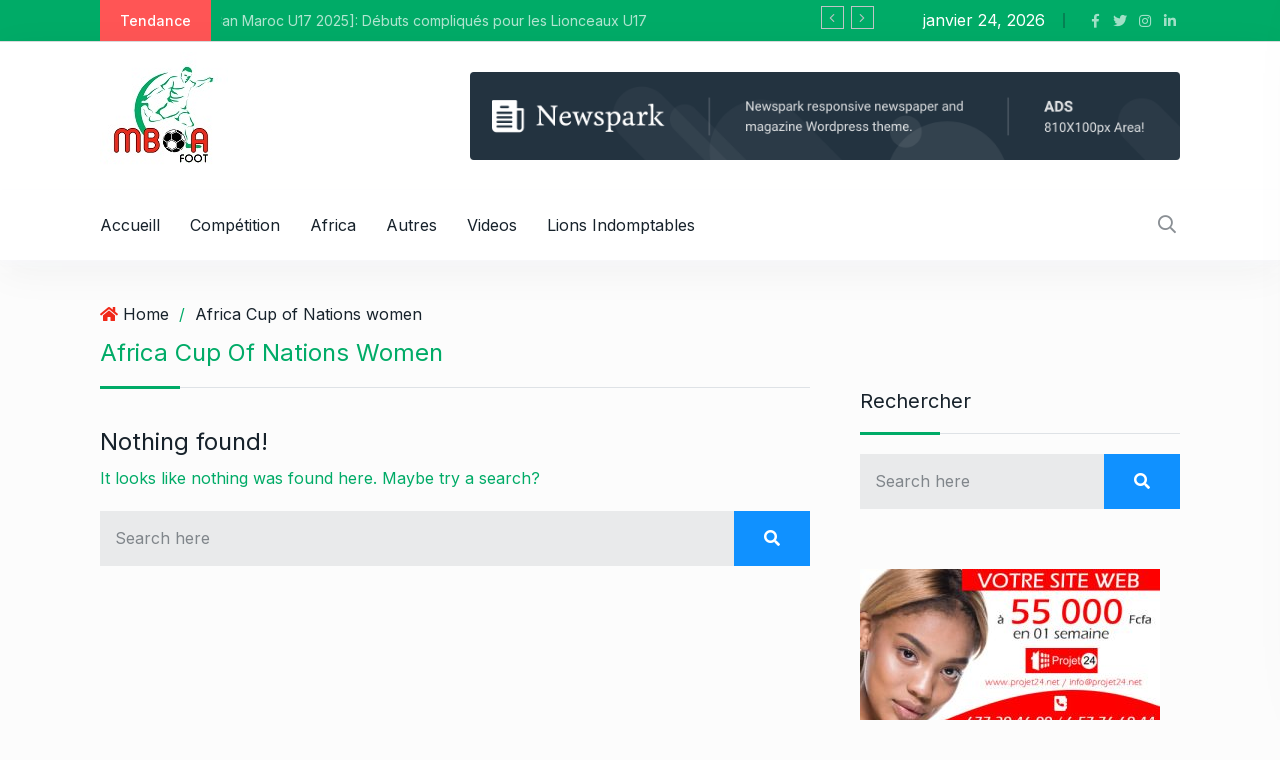

--- FILE ---
content_type: text/html; charset=UTF-8
request_url: https://mboafoot.com/category/africa-cup-women/africa-cup-of-nations-women/
body_size: 13098
content:
<!doctype html>
<html lang="fr-FR">
<head>

	<meta charset="UTF-8">
	<meta name="viewport" content="width=device-width, initial-scale=1">
	<link rel="profile" href="https://gmpg.org/xfn/11">

	<title>Africa Cup of Nations women &#8211; MBOA FOOT</title>
<meta name='robots' content='max-image-preview:large' />
<link rel='dns-prefetch' href='//fonts.googleapis.com' />
<link rel="alternate" type="application/rss+xml" title="MBOA FOOT &raquo; Flux" href="https://mboafoot.com/feed/" />
<link rel="alternate" type="application/rss+xml" title="MBOA FOOT &raquo; Flux des commentaires" href="https://mboafoot.com/comments/feed/" />
<link rel="alternate" type="application/rss+xml" title="MBOA FOOT &raquo; Flux de la catégorie Africa Cup of Nations women" href="https://mboafoot.com/category/africa-cup-women/africa-cup-of-nations-women/feed/" />
<script type="text/javascript">
window._wpemojiSettings = {"baseUrl":"https:\/\/s.w.org\/images\/core\/emoji\/14.0.0\/72x72\/","ext":".png","svgUrl":"https:\/\/s.w.org\/images\/core\/emoji\/14.0.0\/svg\/","svgExt":".svg","source":{"concatemoji":"https:\/\/mboafoot.com\/wp-includes\/js\/wp-emoji-release.min.js?ver=6.3.7"}};
/*! This file is auto-generated */
!function(i,n){var o,s,e;function c(e){try{var t={supportTests:e,timestamp:(new Date).valueOf()};sessionStorage.setItem(o,JSON.stringify(t))}catch(e){}}function p(e,t,n){e.clearRect(0,0,e.canvas.width,e.canvas.height),e.fillText(t,0,0);var t=new Uint32Array(e.getImageData(0,0,e.canvas.width,e.canvas.height).data),r=(e.clearRect(0,0,e.canvas.width,e.canvas.height),e.fillText(n,0,0),new Uint32Array(e.getImageData(0,0,e.canvas.width,e.canvas.height).data));return t.every(function(e,t){return e===r[t]})}function u(e,t,n){switch(t){case"flag":return n(e,"\ud83c\udff3\ufe0f\u200d\u26a7\ufe0f","\ud83c\udff3\ufe0f\u200b\u26a7\ufe0f")?!1:!n(e,"\ud83c\uddfa\ud83c\uddf3","\ud83c\uddfa\u200b\ud83c\uddf3")&&!n(e,"\ud83c\udff4\udb40\udc67\udb40\udc62\udb40\udc65\udb40\udc6e\udb40\udc67\udb40\udc7f","\ud83c\udff4\u200b\udb40\udc67\u200b\udb40\udc62\u200b\udb40\udc65\u200b\udb40\udc6e\u200b\udb40\udc67\u200b\udb40\udc7f");case"emoji":return!n(e,"\ud83e\udef1\ud83c\udffb\u200d\ud83e\udef2\ud83c\udfff","\ud83e\udef1\ud83c\udffb\u200b\ud83e\udef2\ud83c\udfff")}return!1}function f(e,t,n){var r="undefined"!=typeof WorkerGlobalScope&&self instanceof WorkerGlobalScope?new OffscreenCanvas(300,150):i.createElement("canvas"),a=r.getContext("2d",{willReadFrequently:!0}),o=(a.textBaseline="top",a.font="600 32px Arial",{});return e.forEach(function(e){o[e]=t(a,e,n)}),o}function t(e){var t=i.createElement("script");t.src=e,t.defer=!0,i.head.appendChild(t)}"undefined"!=typeof Promise&&(o="wpEmojiSettingsSupports",s=["flag","emoji"],n.supports={everything:!0,everythingExceptFlag:!0},e=new Promise(function(e){i.addEventListener("DOMContentLoaded",e,{once:!0})}),new Promise(function(t){var n=function(){try{var e=JSON.parse(sessionStorage.getItem(o));if("object"==typeof e&&"number"==typeof e.timestamp&&(new Date).valueOf()<e.timestamp+604800&&"object"==typeof e.supportTests)return e.supportTests}catch(e){}return null}();if(!n){if("undefined"!=typeof Worker&&"undefined"!=typeof OffscreenCanvas&&"undefined"!=typeof URL&&URL.createObjectURL&&"undefined"!=typeof Blob)try{var e="postMessage("+f.toString()+"("+[JSON.stringify(s),u.toString(),p.toString()].join(",")+"));",r=new Blob([e],{type:"text/javascript"}),a=new Worker(URL.createObjectURL(r),{name:"wpTestEmojiSupports"});return void(a.onmessage=function(e){c(n=e.data),a.terminate(),t(n)})}catch(e){}c(n=f(s,u,p))}t(n)}).then(function(e){for(var t in e)n.supports[t]=e[t],n.supports.everything=n.supports.everything&&n.supports[t],"flag"!==t&&(n.supports.everythingExceptFlag=n.supports.everythingExceptFlag&&n.supports[t]);n.supports.everythingExceptFlag=n.supports.everythingExceptFlag&&!n.supports.flag,n.DOMReady=!1,n.readyCallback=function(){n.DOMReady=!0}}).then(function(){return e}).then(function(){var e;n.supports.everything||(n.readyCallback(),(e=n.source||{}).concatemoji?t(e.concatemoji):e.wpemoji&&e.twemoji&&(t(e.twemoji),t(e.wpemoji)))}))}((window,document),window._wpemojiSettings);
</script>
<style type="text/css">
img.wp-smiley,
img.emoji {
	display: inline !important;
	border: none !important;
	box-shadow: none !important;
	height: 1em !important;
	width: 1em !important;
	margin: 0 0.07em !important;
	vertical-align: -0.1em !important;
	background: none !important;
	padding: 0 !important;
}
</style>
	<link rel='stylesheet' id='wp-block-library-css' href='https://mboafoot.com/wp-includes/css/dist/block-library/style.min.css?ver=6.3.7' type='text/css' media='all' />
<link rel='stylesheet' id='qs-dark-mode-swicther-button-style-css' href='https://mboafoot.com/wp-content/plugins/qs-dark-mode/block/build/blocks/block-1/style-index.css?ver=1.0' type='text/css' media='all' />
<style id='classic-theme-styles-inline-css' type='text/css'>
/*! This file is auto-generated */
.wp-block-button__link{color:#fff;background-color:#32373c;border-radius:9999px;box-shadow:none;text-decoration:none;padding:calc(.667em + 2px) calc(1.333em + 2px);font-size:1.125em}.wp-block-file__button{background:#32373c;color:#fff;text-decoration:none}
</style>
<style id='global-styles-inline-css' type='text/css'>
body{--wp--preset--color--black: #000000;--wp--preset--color--cyan-bluish-gray: #abb8c3;--wp--preset--color--white: #ffffff;--wp--preset--color--pale-pink: #f78da7;--wp--preset--color--vivid-red: #cf2e2e;--wp--preset--color--luminous-vivid-orange: #ff6900;--wp--preset--color--luminous-vivid-amber: #fcb900;--wp--preset--color--light-green-cyan: #7bdcb5;--wp--preset--color--vivid-green-cyan: #00d084;--wp--preset--color--pale-cyan-blue: #8ed1fc;--wp--preset--color--vivid-cyan-blue: #0693e3;--wp--preset--color--vivid-purple: #9b51e0;--wp--preset--gradient--vivid-cyan-blue-to-vivid-purple: linear-gradient(135deg,rgba(6,147,227,1) 0%,rgb(155,81,224) 100%);--wp--preset--gradient--light-green-cyan-to-vivid-green-cyan: linear-gradient(135deg,rgb(122,220,180) 0%,rgb(0,208,130) 100%);--wp--preset--gradient--luminous-vivid-amber-to-luminous-vivid-orange: linear-gradient(135deg,rgba(252,185,0,1) 0%,rgba(255,105,0,1) 100%);--wp--preset--gradient--luminous-vivid-orange-to-vivid-red: linear-gradient(135deg,rgba(255,105,0,1) 0%,rgb(207,46,46) 100%);--wp--preset--gradient--very-light-gray-to-cyan-bluish-gray: linear-gradient(135deg,rgb(238,238,238) 0%,rgb(169,184,195) 100%);--wp--preset--gradient--cool-to-warm-spectrum: linear-gradient(135deg,rgb(74,234,220) 0%,rgb(151,120,209) 20%,rgb(207,42,186) 40%,rgb(238,44,130) 60%,rgb(251,105,98) 80%,rgb(254,248,76) 100%);--wp--preset--gradient--blush-light-purple: linear-gradient(135deg,rgb(255,206,236) 0%,rgb(152,150,240) 100%);--wp--preset--gradient--blush-bordeaux: linear-gradient(135deg,rgb(254,205,165) 0%,rgb(254,45,45) 50%,rgb(107,0,62) 100%);--wp--preset--gradient--luminous-dusk: linear-gradient(135deg,rgb(255,203,112) 0%,rgb(199,81,192) 50%,rgb(65,88,208) 100%);--wp--preset--gradient--pale-ocean: linear-gradient(135deg,rgb(255,245,203) 0%,rgb(182,227,212) 50%,rgb(51,167,181) 100%);--wp--preset--gradient--electric-grass: linear-gradient(135deg,rgb(202,248,128) 0%,rgb(113,206,126) 100%);--wp--preset--gradient--midnight: linear-gradient(135deg,rgb(2,3,129) 0%,rgb(40,116,252) 100%);--wp--preset--font-size--small: 13px;--wp--preset--font-size--medium: 20px;--wp--preset--font-size--large: 36px;--wp--preset--font-size--x-large: 42px;--wp--preset--spacing--20: 0.44rem;--wp--preset--spacing--30: 0.67rem;--wp--preset--spacing--40: 1rem;--wp--preset--spacing--50: 1.5rem;--wp--preset--spacing--60: 2.25rem;--wp--preset--spacing--70: 3.38rem;--wp--preset--spacing--80: 5.06rem;--wp--preset--shadow--natural: 6px 6px 9px rgba(0, 0, 0, 0.2);--wp--preset--shadow--deep: 12px 12px 50px rgba(0, 0, 0, 0.4);--wp--preset--shadow--sharp: 6px 6px 0px rgba(0, 0, 0, 0.2);--wp--preset--shadow--outlined: 6px 6px 0px -3px rgba(255, 255, 255, 1), 6px 6px rgba(0, 0, 0, 1);--wp--preset--shadow--crisp: 6px 6px 0px rgba(0, 0, 0, 1);}:where(.is-layout-flex){gap: 0.5em;}:where(.is-layout-grid){gap: 0.5em;}body .is-layout-flow > .alignleft{float: left;margin-inline-start: 0;margin-inline-end: 2em;}body .is-layout-flow > .alignright{float: right;margin-inline-start: 2em;margin-inline-end: 0;}body .is-layout-flow > .aligncenter{margin-left: auto !important;margin-right: auto !important;}body .is-layout-constrained > .alignleft{float: left;margin-inline-start: 0;margin-inline-end: 2em;}body .is-layout-constrained > .alignright{float: right;margin-inline-start: 2em;margin-inline-end: 0;}body .is-layout-constrained > .aligncenter{margin-left: auto !important;margin-right: auto !important;}body .is-layout-constrained > :where(:not(.alignleft):not(.alignright):not(.alignfull)){max-width: var(--wp--style--global--content-size);margin-left: auto !important;margin-right: auto !important;}body .is-layout-constrained > .alignwide{max-width: var(--wp--style--global--wide-size);}body .is-layout-flex{display: flex;}body .is-layout-flex{flex-wrap: wrap;align-items: center;}body .is-layout-flex > *{margin: 0;}body .is-layout-grid{display: grid;}body .is-layout-grid > *{margin: 0;}:where(.wp-block-columns.is-layout-flex){gap: 2em;}:where(.wp-block-columns.is-layout-grid){gap: 2em;}:where(.wp-block-post-template.is-layout-flex){gap: 1.25em;}:where(.wp-block-post-template.is-layout-grid){gap: 1.25em;}.has-black-color{color: var(--wp--preset--color--black) !important;}.has-cyan-bluish-gray-color{color: var(--wp--preset--color--cyan-bluish-gray) !important;}.has-white-color{color: var(--wp--preset--color--white) !important;}.has-pale-pink-color{color: var(--wp--preset--color--pale-pink) !important;}.has-vivid-red-color{color: var(--wp--preset--color--vivid-red) !important;}.has-luminous-vivid-orange-color{color: var(--wp--preset--color--luminous-vivid-orange) !important;}.has-luminous-vivid-amber-color{color: var(--wp--preset--color--luminous-vivid-amber) !important;}.has-light-green-cyan-color{color: var(--wp--preset--color--light-green-cyan) !important;}.has-vivid-green-cyan-color{color: var(--wp--preset--color--vivid-green-cyan) !important;}.has-pale-cyan-blue-color{color: var(--wp--preset--color--pale-cyan-blue) !important;}.has-vivid-cyan-blue-color{color: var(--wp--preset--color--vivid-cyan-blue) !important;}.has-vivid-purple-color{color: var(--wp--preset--color--vivid-purple) !important;}.has-black-background-color{background-color: var(--wp--preset--color--black) !important;}.has-cyan-bluish-gray-background-color{background-color: var(--wp--preset--color--cyan-bluish-gray) !important;}.has-white-background-color{background-color: var(--wp--preset--color--white) !important;}.has-pale-pink-background-color{background-color: var(--wp--preset--color--pale-pink) !important;}.has-vivid-red-background-color{background-color: var(--wp--preset--color--vivid-red) !important;}.has-luminous-vivid-orange-background-color{background-color: var(--wp--preset--color--luminous-vivid-orange) !important;}.has-luminous-vivid-amber-background-color{background-color: var(--wp--preset--color--luminous-vivid-amber) !important;}.has-light-green-cyan-background-color{background-color: var(--wp--preset--color--light-green-cyan) !important;}.has-vivid-green-cyan-background-color{background-color: var(--wp--preset--color--vivid-green-cyan) !important;}.has-pale-cyan-blue-background-color{background-color: var(--wp--preset--color--pale-cyan-blue) !important;}.has-vivid-cyan-blue-background-color{background-color: var(--wp--preset--color--vivid-cyan-blue) !important;}.has-vivid-purple-background-color{background-color: var(--wp--preset--color--vivid-purple) !important;}.has-black-border-color{border-color: var(--wp--preset--color--black) !important;}.has-cyan-bluish-gray-border-color{border-color: var(--wp--preset--color--cyan-bluish-gray) !important;}.has-white-border-color{border-color: var(--wp--preset--color--white) !important;}.has-pale-pink-border-color{border-color: var(--wp--preset--color--pale-pink) !important;}.has-vivid-red-border-color{border-color: var(--wp--preset--color--vivid-red) !important;}.has-luminous-vivid-orange-border-color{border-color: var(--wp--preset--color--luminous-vivid-orange) !important;}.has-luminous-vivid-amber-border-color{border-color: var(--wp--preset--color--luminous-vivid-amber) !important;}.has-light-green-cyan-border-color{border-color: var(--wp--preset--color--light-green-cyan) !important;}.has-vivid-green-cyan-border-color{border-color: var(--wp--preset--color--vivid-green-cyan) !important;}.has-pale-cyan-blue-border-color{border-color: var(--wp--preset--color--pale-cyan-blue) !important;}.has-vivid-cyan-blue-border-color{border-color: var(--wp--preset--color--vivid-cyan-blue) !important;}.has-vivid-purple-border-color{border-color: var(--wp--preset--color--vivid-purple) !important;}.has-vivid-cyan-blue-to-vivid-purple-gradient-background{background: var(--wp--preset--gradient--vivid-cyan-blue-to-vivid-purple) !important;}.has-light-green-cyan-to-vivid-green-cyan-gradient-background{background: var(--wp--preset--gradient--light-green-cyan-to-vivid-green-cyan) !important;}.has-luminous-vivid-amber-to-luminous-vivid-orange-gradient-background{background: var(--wp--preset--gradient--luminous-vivid-amber-to-luminous-vivid-orange) !important;}.has-luminous-vivid-orange-to-vivid-red-gradient-background{background: var(--wp--preset--gradient--luminous-vivid-orange-to-vivid-red) !important;}.has-very-light-gray-to-cyan-bluish-gray-gradient-background{background: var(--wp--preset--gradient--very-light-gray-to-cyan-bluish-gray) !important;}.has-cool-to-warm-spectrum-gradient-background{background: var(--wp--preset--gradient--cool-to-warm-spectrum) !important;}.has-blush-light-purple-gradient-background{background: var(--wp--preset--gradient--blush-light-purple) !important;}.has-blush-bordeaux-gradient-background{background: var(--wp--preset--gradient--blush-bordeaux) !important;}.has-luminous-dusk-gradient-background{background: var(--wp--preset--gradient--luminous-dusk) !important;}.has-pale-ocean-gradient-background{background: var(--wp--preset--gradient--pale-ocean) !important;}.has-electric-grass-gradient-background{background: var(--wp--preset--gradient--electric-grass) !important;}.has-midnight-gradient-background{background: var(--wp--preset--gradient--midnight) !important;}.has-small-font-size{font-size: var(--wp--preset--font-size--small) !important;}.has-medium-font-size{font-size: var(--wp--preset--font-size--medium) !important;}.has-large-font-size{font-size: var(--wp--preset--font-size--large) !important;}.has-x-large-font-size{font-size: var(--wp--preset--font-size--x-large) !important;}
.wp-block-navigation a:where(:not(.wp-element-button)){color: inherit;}
:where(.wp-block-post-template.is-layout-flex){gap: 1.25em;}:where(.wp-block-post-template.is-layout-grid){gap: 1.25em;}
:where(.wp-block-columns.is-layout-flex){gap: 2em;}:where(.wp-block-columns.is-layout-grid){gap: 2em;}
.wp-block-pullquote{font-size: 1.5em;line-height: 1.6;}
</style>
<link rel='stylesheet' id='fvp-frontend-css' href='https://mboafoot.com/wp-content/plugins/featured-video-plus/styles/frontend.css?ver=2.3.3' type='text/css' media='all' />
<link rel='stylesheet' id='parent-style-css' href='https://mboafoot.com/wp-content/themes/newsprk/style.css?ver=6.3.7' type='text/css' media='all' />
<link rel='stylesheet' id='newsprk-fonts-css' href='https://fonts.googleapis.com/css?family=Inter%3A300%2C400%2C500%2C600%2C700%2C800&#038;ver=4.2' type='text/css' media='all' />
<link rel='stylesheet' id='bootstrap-css' href='https://mboafoot.com/wp-content/themes/newsprk/assets/css/plugins/bootstrap.min.css?ver=4.2' type='text/css' media='all' />
<link rel='stylesheet' id='animate-css' href='https://mboafoot.com/wp-content/themes/newsprk/assets/css/plugins/animate.min.css?ver=4.2' type='text/css' media='all' />
<link rel='stylesheet' id='fontawesome-css' href='https://mboafoot.com/wp-content/themes/newsprk/assets/css/plugins/fontawesome.css?ver=4.2' type='text/css' media='all' />
<link rel='stylesheet' id='owl-carousel-css' href='https://mboafoot.com/wp-content/themes/newsprk/assets/css/plugins/owl.carousel.css?ver=4.2' type='text/css' media='all' />
<link rel='stylesheet' id='modal-video-css' href='https://mboafoot.com/wp-content/themes/newsprk/assets/css/plugins/modal-video.min.css?ver=4.2' type='text/css' media='all' />
<link rel='stylesheet' id='nice-select-css' href='https://mboafoot.com/wp-content/themes/newsprk/assets/css/plugins/nice-select.css?ver=4.2' type='text/css' media='all' />
<link rel='stylesheet' id='stellarnav-css' href='https://mboafoot.com/wp-content/themes/newsprk/assets/css/plugins/stellarnav.css?ver=4.2' type='text/css' media='all' />
<link rel='stylesheet' id='slick-css' href='https://mboafoot.com/wp-content/themes/newsprk/assets/css/plugins/slick.css?ver=4.2' type='text/css' media='all' />
<link rel='stylesheet' id='newsprk-blog-css' href='https://mboafoot.com/wp-content/themes/newsprk/assets/css/blog.min.css?ver=4.2' type='text/css' media='all' />
<link rel='stylesheet' id='newsprk-master-css' href='https://mboafoot.com/wp-content/themes/newsprk/assets/css/master.min.css?ver=4.2' type='text/css' media='all' />
<link rel='stylesheet' id='newsprk-elementor-widget-css' href='https://mboafoot.com/wp-content/themes/newsprk/assets/css/elementor-widget.min.css?ver=4.2' type='text/css' media='all' />
<style id='newsprk-elementor-widget-inline-css' type='text/css'>

	  	   body{
				  background:#FCFCFC;
			   } 
			
				body{
					font-style:normal;font-size:16px;font-weight:400;
				} 
			
			h1,h2{
				font-style:normal;font-weight:400;
				} 
		   
				h3{ 
					font-style:normal;font-weight:400; 
				}
			
				h4,h5{ 
					font-style:normal;font-weight:400; 
				}
			 
                body,
				body .post__grid__layout__style__5 .read__more,
				body a.readmore, 
				body button.readmore,
				body input.readmore,
				.heading .widget-title{
                    color:#00ab67;
                    }
                 
			body .widget-title:after{
                    background:#00ab67;
                    }
             
			body a.readmore, 
			body button.readmore,
			body input.readmore{
                    border-color:#00ab67;
                    }
             
			    .single_post_text h4,
                .blog .single_post_text h4 a,
				.single_post_heading h1,
				.related__post__area .single_post_text h4 a
				{
                        color:#00ab67;
                        }
                 
			.breadcrumb .fa-home,
			.page_comments li i
			{
				color:#f02818 !important;
			}
			 
			body .topbar,
			.header-area.header-5-area .header-topbar,
			.header-area.header-5-area.header-white .header-topbar {
				background:#00ab67 !important;
				}
			 
			.theme-4 .trancarousel_area .nav_style1 .owl-nav div {
				background:#00ab67 !important;
				}
			
			.header-area.header-5-area .header-topbar .topbar-rightbar-item .nice-select-item .nice-select>span,
			.header-topbar a,
			.header-topbar .topbar-social p,
			.theme-3 h3.temp_count,
			.theme-3 .temp_wap .weather-area,
			.theme-4 h3.temp_count,
			.theme-4 .weather-area,
			.theme-4 .v3datentemp .date4 h5,
			.topbar .lang-3 a, 
			.topbar .owl-controls i,
			.topbar .top_date_social>div:first-child,
			.topbar .trancarousel_area .trancarousel_item a,
			.topbar .top_date_social > div i,
			.topbar .trancarousel_area .trand {
				color:#ffffff !important;
				}
			
			.footer {
				background: #17222B;
			}
		
</style>
<link rel='stylesheet' id='newsprk-back-to-top-css' href='https://mboafoot.com/wp-content/plugins/newsprk-essential/assets/css/back_to_top.css?ver=6.3.7' type='text/css' media='all' />
<style id='newsprk-back-to-top-inline-css' type='text/css'>
.newsprk-er-back-to-top{
                background: #00ab67;
                color: #ffffff;
            }
</style>
<script type='text/javascript' src='https://mboafoot.com/wp-includes/js/jquery/jquery.min.js?ver=3.7.0' id='jquery-core-js'></script>
<script type='text/javascript' src='https://mboafoot.com/wp-includes/js/jquery/jquery-migrate.min.js?ver=3.4.1' id='jquery-migrate-js'></script>
<script type='text/javascript' src='https://mboafoot.com/wp-content/plugins/featured-video-plus/js/jquery.fitvids.min.js?ver=master-2015-08' id='jquery.fitvids-js'></script>
<script type='text/javascript' id='fvp-frontend-js-extra'>
/* <![CDATA[ */
var fvpdata = {"ajaxurl":"https:\/\/mboafoot.com\/wp-admin\/admin-ajax.php","nonce":"cec6c5e7d2","fitvids":"1","dynamic":"","overlay":"","opacity":"0.75","color":"b","width":"640"};
/* ]]> */
</script>
<script type='text/javascript' src='https://mboafoot.com/wp-content/plugins/featured-video-plus/js/frontend.min.js?ver=2.3.3' id='fvp-frontend-js'></script>
<script type='text/javascript' src='https://mboafoot.com/wp-content/plugins/newsprk-essential/assets/js/back_to_top.js?ver=6.3.7' id='newsprk-back-to-top-js'></script>
<link rel="https://api.w.org/" href="https://mboafoot.com/wp-json/" /><link rel="alternate" type="application/json" href="https://mboafoot.com/wp-json/wp/v2/categories/105" /><link rel="EditURI" type="application/rsd+xml" title="RSD" href="https://mboafoot.com/xmlrpc.php?rsd" />
<meta name="generator" content="WordPress 6.3.7" />
	<style>
		#element-ready-header-builder .element-ready-header-nav {
			display: none;
		}
	</style>
<link rel="icon" href="https://mboafoot.com/wp-content/uploads/2022/12/cropped-logo-e1672220082415-32x32.jpeg" sizes="32x32" />
<link rel="icon" href="https://mboafoot.com/wp-content/uploads/2022/12/cropped-logo-e1672220082415-192x192.jpeg" sizes="192x192" />
<link rel="apple-touch-icon" href="https://mboafoot.com/wp-content/uploads/2022/12/cropped-logo-e1672220082415-180x180.jpeg" />
<meta name="msapplication-TileImage" content="https://mboafoot.com/wp-content/uploads/2022/12/cropped-logo-e1672220082415-270x270.jpeg" />
</head>

<body class="archive category category-africa-cup-of-nations-women category-105 group-blog hfeed sidebar-active">

	<div class="newsprk-er-back-to-top" style="">
                <p> Retour en haut <i class="fal fa-long-arrow-right"></i></p>
            </div>     <a class="skip-link screen-reader-text" href="#site-content">Skip to content</a>
		<!--::::: TOP BAR START :::::::-->

	<!--::::: TOP BAR END :::::::-->
	<!--::::: TOP BAR START :::::::-->
    
	<div class="topbar white_bg" id="top">
		<div class="container">
			<div class="row">
				<div class="col-md-9 col-lg-8 align-self-center">
			    	
    <div class="trancarousel_area">
        <div class="trand"> Tendance </div>
        <div class="trancarousel owl-carousel nav_style1">
                            <div class="trancarousel_item">
                    <a href="https://mboafoot.com/%f0%9f%8f%aecan-maroc-u17-2025-debuts-compliques-pour-les-lionceaux-u17-a-la-can-maroc-2025/"> 🏮[Can Maroc U17 2025]: Débuts compliqués pour les Lionceaux U17 </a>
                </div>
                            <div class="trancarousel_item">
                    <a href="https://mboafoot.com/can-u17-maroc-2025-cameroun-0-0-afrique-du-sud/"> CAN U17 Maroc 2025 : Cameroun 0-0 Afrique du Sud </a>
                </div>
                            <div class="trancarousel_item">
                    <a href="https://mboafoot.com/%f0%9f%8f%aecan-maroc-u17-deuxieme-journee-pleine-de-suspense-%e2%9a%bd/"> 🏮[Can Maroc U17]: Deuxième journée pleine de suspense ! ⚽ </a>
                </div>
                            <div class="trancarousel_item">
                    <a href="https://mboafoot.com/%f0%9f%8f%aelions-indomptables-double-confrontation-eswatini-vs-cameroun-vs-libye-que-faut-il-retenir-%e2%9d%93/"> 🏮[Lions Indomptables]: Double confrontation Eswatini vs Cameroun vs Libye: Que </a>
                </div>
                            <div class="trancarousel_item">
                    <a href="https://mboafoot.com/eliminatoires-mondial-2026-une-6%e1%b5%89-journee-explosive-en-afrique/"> Éliminatoires Mondial 2026 : Une 6ᵉ Journée Explosive en Afrique </a>
                </div>
                            <div class="trancarousel_item">
                    <a href="https://mboafoot.com/%f0%9f%8f%aemboa-zoom-paul-bara-le-guerrier-de-lombre-en-route-vers-le-sommet-de-lelite/"> 🏮[Mboa-Zoom]: Paul Bara : le guerrier de l&rsquo;ombre en route </a>
                </div>
                            <div class="trancarousel_item">
                    <a href="https://mboafoot.com/union-sportive-de-douala-un-geant-au-bord-du-precipice/"> Union Sportive de Douala : Un géant au bord du </a>
                </div>
                            <div class="trancarousel_item">
                    <a href="https://mboafoot.com/gamale-feudjeun-gilis-arold-letoile-montante-des-cages-camerounaises/"> Gamale Feudjeun Gilis Arold : L’Étoile Montante des Cages Camerounaises </a>
                </div>
                            <div class="trancarousel_item">
                    <a href="https://mboafoot.com/mboa-decouverte-brandon-fopa-ngoula-un-maestro-en-devenir/"> Mboa-Decouverte Brandon Fopa Ngoula : Un Maestro en Devenir </a>
                </div>
                            <div class="trancarousel_item">
                    <a href="https://mboafoot.com/zoom-sur-gregoire-mbida/"> ZOOM SUR GRÉGOIRE MBIDA  </a>
                </div>
                    </div>
    </div>
				</div>
				<div class="col-md-3 col-lg-4 align-self-center">
					<div class="top_date_social text-right d-none d-lg-block">
					     
                            <div class="paper_date">
                                <div> janvier 24, 2026 </div>
                            </div>
                        						
  <div class="social1">
    <ul class="inline">
            <li><a href=""><i class="fab fa-facebook-f"></i></a>
      </li>
            <li><a href=""><i class="fab fa-twitter"></i></a>
      </li>
            <li><a href=""><i class="fab fa-instagram"></i></a>
      </li>
            <li><a href=""><i class="fab fa-linkedin-in"></i></a>
      </li>
          </ul>
  </div>					</div>
				</div>
			</div>
		</div>
	</div>
		<div class="border_black"></div>
		<!--::::: TOP BAR END :::::::-->	<!--::::: SEARCH FORM START:::::::-->
	<div class="searching">
		<div class="container">
			<div class="row">
				<div class="col-12 col-md-8 text-center m-auto">
					<div class="v1search_form">
			     		
			<form  method="get" action="https://mboafoot.com/" class="search-form">
			
		        	<input name="s" type="search" placeholder="Search here">
					<button type="submit" class="cbtn1"><div class="fa fa-search"></div></button>
			</form>					</div>
				</div>
			</div>
		</div>
		<div class="close_btn">	<i class="fal fa-times"></i>
		</div>
	</div>
	<!--:::::SEARCH FORM END :::::::-->
	
<div class="theme-1 white_bg">
  <!--::::: LOGO AREA AND BANNER START  :::::::-->
  <div class="logo_area">
		<div class="container">
			<div class="row">
				<div class="col-md-4 align-self-center">
					<div class="logo">
											<a href="https://mboafoot.com/">
															<img  class="img-fluid" src="//mboafoot.com/wp-content/uploads/2022/12/logo-mini.jpeg" alt="MBOA FOOT">
													</a>
										</div>
				</div>
				<div class="col-md-8 align-self-center">
					<div class="banner1 d-none d-md-block">
									<a href="" target="_blank">
				<img src="//mboafoot.com/wp-content/uploads/2022/10/newsprk-banner.png" alt="Newsprk ads">
			</a>
								</div>
				</div>
			</div>
		</div>
	</div>
  <!--::::: LOGO AREA AND BANNER END :::::::-->

  <!--::::: MENU AREA START  :::::::-->
	<div class="main-menu">
		<div class="main-nav clearfix newsprk-sticky ">
			<div class="container">
				<div class="row justify-content-between">
					<nav class="navbar navbar-expand-lg col-lg-8 align-self-center">
						<div class="site-nav-inner">
							<!--::::: mobile toggle  :::::::-->
							<button class="offcanvas__menu__open__trigger header__style__1" id="offcanvas__menu__open__trigger">
								<img alt="humberger" src="https://mboafoot.com/wp-content/themes/newsprk/assets/img/icon/humberger-dark.svg" />
							</button>
							<div id="navbarSupportedContent" class="collapse navbar-collapse navbar-responsive-collapse">
							    <div id="primary-nav" class="menu-menu-principal-foot-2-container"><ul id="menu-menu-principal-foot-2" class="nav navbar-nav"><li id="menu-item-8726" class="menu-item menu-item-type-post_type menu-item-object-page menu-item-home menu-item-8726 nav-item"><a href="https://mboafoot.com/" class="nav-link">Accueill</a></li>
<li id="menu-item-8727" class="menu-item menu-item-type-taxonomy menu-item-object-category menu-item-has-children menu-item-8727 dropdown newsprk-dropdown nav-item"><a href="https://mboafoot.com/category/competition/" class="nav-link has-child dropdown-toggle" data-toggle="dropdown">Compétition</a>
<ul class="dropdown-menu">
	<li id="menu-item-8730" class="menu-item menu-item-type-taxonomy menu-item-object-category menu-item-has-children menu-item-8730 dropdown-submenu nav-item"><a href="https://mboafoot.com/category/competition/elite-one/" class=" dropdown-item">Elite one</a>
	<ul class="dropdown-menu">
		<li id="menu-item-8808" class="menu-item menu-item-type-taxonomy menu-item-object-category menu-item-8808 nav-item"><a href="https://mboafoot.com/category/actu/" class=" dropdown-item">Actus</a>		<li id="menu-item-8809" class="menu-item menu-item-type-taxonomy menu-item-object-category menu-item-8809 nav-item"><a href="https://mboafoot.com/category/classement-calendrier/" class=" dropdown-item">Classement &amp; Calendrier</a>		<li id="menu-item-8810" class="menu-item menu-item-type-taxonomy menu-item-object-category menu-item-8810 nav-item"><a href="https://mboafoot.com/category/resultats/" class=" dropdown-item">Résultats</a>	</ul>
	<li id="menu-item-8731" class="menu-item menu-item-type-taxonomy menu-item-object-category menu-item-has-children menu-item-8731 dropdown-submenu nav-item"><a href="https://mboafoot.com/category/competition/elite-two/" class=" dropdown-item">Elite two</a>
	<ul class="dropdown-menu">
		<li id="menu-item-8811" class="menu-item menu-item-type-taxonomy menu-item-object-category menu-item-8811 nav-item"><a href="https://mboafoot.com/category/actu/" class=" dropdown-item">Actus</a>		<li id="menu-item-8812" class="menu-item menu-item-type-taxonomy menu-item-object-category menu-item-8812 nav-item"><a href="https://mboafoot.com/category/classement-calendrier/" class=" dropdown-item">Classement &amp; Calendrier</a>		<li id="menu-item-8813" class="menu-item menu-item-type-taxonomy menu-item-object-category menu-item-8813 nav-item"><a href="https://mboafoot.com/category/resultats/" class=" dropdown-item">Résultats</a>	</ul>
	<li id="menu-item-8733" class="menu-item menu-item-type-taxonomy menu-item-object-category menu-item-has-children menu-item-8733 dropdown-submenu nav-item"><a href="https://mboafoot.com/category/competition/guiness-superleague/" class=" dropdown-item">Guiness Superleague</a>
	<ul class="dropdown-menu">
		<li id="menu-item-8814" class="menu-item menu-item-type-taxonomy menu-item-object-category menu-item-8814 nav-item"><a href="https://mboafoot.com/category/actu/" class=" dropdown-item">Actus</a>		<li id="menu-item-8815" class="menu-item menu-item-type-taxonomy menu-item-object-category menu-item-8815 nav-item"><a href="https://mboafoot.com/category/classement-calendrier/" class=" dropdown-item">Classement &amp; Calendrier</a>		<li id="menu-item-8816" class="menu-item menu-item-type-taxonomy menu-item-object-category menu-item-8816 nav-item"><a href="https://mboafoot.com/category/resultats/" class=" dropdown-item">Résultats</a>	</ul>
	<li id="menu-item-8728" class="menu-item menu-item-type-taxonomy menu-item-object-category menu-item-has-children menu-item-8728 dropdown-submenu nav-item"><a href="https://mboafoot.com/category/competition/cup/" class=" dropdown-item">Cup</a>
	<ul class="dropdown-menu">
		<li id="menu-item-8817" class="menu-item menu-item-type-taxonomy menu-item-object-category menu-item-8817 nav-item"><a href="https://mboafoot.com/category/actu/" class=" dropdown-item">Actus</a>		<li id="menu-item-8818" class="menu-item menu-item-type-taxonomy menu-item-object-category menu-item-8818 nav-item"><a href="https://mboafoot.com/category/classement-calendrier/" class=" dropdown-item">Classement &amp; Calendrier</a>		<li id="menu-item-8819" class="menu-item menu-item-type-taxonomy menu-item-object-category menu-item-8819 nav-item"><a href="https://mboafoot.com/category/resultats/" class=" dropdown-item">Résultats</a>	</ul>
	<li id="menu-item-8734" class="menu-item menu-item-type-taxonomy menu-item-object-category menu-item-has-children menu-item-8734 dropdown-submenu nav-item"><a href="https://mboafoot.com/category/competition/regionale/" class=" dropdown-item">Regionale</a>
	<ul class="dropdown-menu">
		<li id="menu-item-8820" class="menu-item menu-item-type-taxonomy menu-item-object-category menu-item-8820 nav-item"><a href="https://mboafoot.com/category/actu/" class=" dropdown-item">Actus</a>		<li id="menu-item-8821" class="menu-item menu-item-type-taxonomy menu-item-object-category menu-item-8821 nav-item"><a href="https://mboafoot.com/category/classement-calendrier/" class=" dropdown-item">Classement &amp; Calendrier</a>		<li id="menu-item-8822" class="menu-item menu-item-type-taxonomy menu-item-object-category menu-item-8822 nav-item"><a href="https://mboafoot.com/category/resultats/" class=" dropdown-item">Résultats</a>	</ul>
	<li id="menu-item-8729" class="menu-item menu-item-type-taxonomy menu-item-object-category menu-item-has-children menu-item-8729 dropdown-submenu nav-item"><a href="https://mboafoot.com/category/competition/departemental/" class=" dropdown-item">Departemental</a>
	<ul class="dropdown-menu">
		<li id="menu-item-8823" class="menu-item menu-item-type-taxonomy menu-item-object-category menu-item-8823 nav-item"><a href="https://mboafoot.com/category/actu/" class=" dropdown-item">Actus</a>		<li id="menu-item-8824" class="menu-item menu-item-type-taxonomy menu-item-object-category menu-item-8824 nav-item"><a href="https://mboafoot.com/category/classement-calendrier/" class=" dropdown-item">Classement &amp; Calendrier</a>		<li id="menu-item-8825" class="menu-item menu-item-type-taxonomy menu-item-object-category menu-item-8825 nav-item"><a href="https://mboafoot.com/category/resultats/" class=" dropdown-item">Résultats</a>	</ul>
	<li id="menu-item-8732" class="menu-item menu-item-type-taxonomy menu-item-object-category menu-item-8732 nav-item"><a href="https://mboafoot.com/category/competition/football-jeune/" class=" dropdown-item">Football Jeune</a></ul>
</li>
<li id="menu-item-8807" class="menu-item menu-item-type-custom menu-item-object-custom current-menu-ancestor menu-item-has-children menu-item-8807 dropdown newsprk-dropdown nav-item"><a href="#" class="nav-link has-child dropdown-toggle" data-toggle="dropdown">Africa</a>
<ul class="dropdown-menu">
	<li id="menu-item-8741" class="menu-item menu-item-type-taxonomy menu-item-object-category menu-item-has-children menu-item-8741 dropdown-submenu nav-item"><a href="https://mboafoot.com/category/africa-cup-men/" class=" dropdown-item">Africa Cup men</a>
	<ul class="dropdown-menu">
		<li id="menu-item-8749" class="menu-item menu-item-type-taxonomy menu-item-object-category menu-item-8749 nav-item"><a href="https://mboafoot.com/category/africa-cup-men/africa-cup-of-nations/" class=" dropdown-item">Africa cup of nations</a>		<li id="menu-item-8750" class="menu-item menu-item-type-taxonomy menu-item-object-category menu-item-8750 nav-item"><a href="https://mboafoot.com/category/africa-cup-men/africa-cup-of-nations-championship/" class=" dropdown-item">Africa Cup of Nations championship</a>		<li id="menu-item-8751" class="menu-item menu-item-type-taxonomy menu-item-object-category menu-item-8751 nav-item"><a href="https://mboafoot.com/category/africa-cup-men/beach-soccer-africa-cup-of-nations/" class=" dropdown-item">Beach soccer Africa Cup of Nations</a>		<li id="menu-item-8752" class="menu-item menu-item-type-taxonomy menu-item-object-category menu-item-8752 nav-item"><a href="https://mboafoot.com/category/africa-cup-men/qualifier-of-fifa-world-cup/" class=" dropdown-item">Qualifier of Fifa World Cup</a>	</ul>
	<li id="menu-item-8742" class="menu-item menu-item-type-taxonomy menu-item-object-category current-category-ancestor current-menu-ancestor current-menu-parent current-category-parent menu-item-has-children menu-item-8742 dropdown-submenu nav-item"><a href="https://mboafoot.com/category/africa-cup-women/" class=" dropdown-item">Africa Cup women</a>
	<ul class="dropdown-menu">
		<li id="menu-item-8753" class="menu-item menu-item-type-taxonomy menu-item-object-category current-menu-item menu-item-8753 active nav-item"><a href="https://mboafoot.com/category/africa-cup-women/africa-cup-of-nations-women/" class=" dropdown-item active">Africa Cup of Nations women</a>		<li id="menu-item-8754" class="menu-item menu-item-type-taxonomy menu-item-object-category menu-item-8754 nav-item"><a href="https://mboafoot.com/category/africa-cup-women/totalenergies-caf-womens-champion-league/" class=" dropdown-item">TotalEnergies CAF women&rsquo;s champion league</a>	</ul>
	<li id="menu-item-8740" class="menu-item menu-item-type-taxonomy menu-item-object-category menu-item-has-children menu-item-8740 dropdown-submenu nav-item"><a href="https://mboafoot.com/category/africa-cup-jeune/" class=" dropdown-item">Africa Cup jeune</a>
	<ul class="dropdown-menu">
		<li id="menu-item-8746" class="menu-item menu-item-type-taxonomy menu-item-object-category menu-item-8746 nav-item"><a href="https://mboafoot.com/category/africa-cup-jeune/totalenergies-u-17-africa-cup-of-nations/" class=" dropdown-item">TotalEnergies U-17 Africa Cup of Nations</a>		<li id="menu-item-8747" class="menu-item menu-item-type-taxonomy menu-item-object-category menu-item-8747 nav-item"><a href="https://mboafoot.com/category/africa-cup-jeune/totalenergies-u-20-africa-cup-of-nations/" class=" dropdown-item">TotalEnergies U-20 Africa Cup of Nations</a>		<li id="menu-item-8748" class="menu-item menu-item-type-taxonomy menu-item-object-category menu-item-8748 nav-item"><a href="https://mboafoot.com/category/africa-cup-jeune/totalenergies-u-23-africa-cup-of-nations/" class=" dropdown-item">TotalEnergies U-23 Africa Cup of Nations</a>	</ul>
	<li id="menu-item-8739" class="menu-item menu-item-type-taxonomy menu-item-object-category menu-item-has-children menu-item-8739 dropdown-submenu nav-item"><a href="https://mboafoot.com/category/africa-cup-club/" class=" dropdown-item">Africa Cup club</a>
	<ul class="dropdown-menu">
		<li id="menu-item-8743" class="menu-item menu-item-type-taxonomy menu-item-object-category menu-item-8743 nav-item"><a href="https://mboafoot.com/category/africa-cup-club/totalenergies-caf-champion-league/" class=" dropdown-item">TotalEnergies CAF champion league</a>		<li id="menu-item-8744" class="menu-item menu-item-type-taxonomy menu-item-object-category menu-item-8744 nav-item"><a href="https://mboafoot.com/category/africa-cup-club/totalenergies-caf-confederation-cup/" class=" dropdown-item">TotalEnergies CAF Confédération Cup</a>		<li id="menu-item-8745" class="menu-item menu-item-type-taxonomy menu-item-object-category menu-item-8745 nav-item"><a href="https://mboafoot.com/category/africa-cup-club/totalenergies-caf-super-cup/" class=" dropdown-item">TotalEnergies CAF super cup</a>	</ul>
</ul>
</li>
<li id="menu-item-8755" class="menu-item menu-item-type-taxonomy menu-item-object-category menu-item-has-children menu-item-8755 dropdown newsprk-dropdown nav-item"><a href="https://mboafoot.com/category/autres/" class="nav-link has-child dropdown-toggle" data-toggle="dropdown">Autres</a>
<ul class="dropdown-menu">
	<li id="menu-item-8756" class="menu-item menu-item-type-taxonomy menu-item-object-category menu-item-8756 nav-item"><a href="https://mboafoot.com/category/autres/lion-en-club/" class=" dropdown-item">Lion en club</a>	<li id="menu-item-8757" class="menu-item menu-item-type-taxonomy menu-item-object-category menu-item-8757 nav-item"><a href="https://mboafoot.com/category/autres/mboacato/" class=" dropdown-item">Mboacato</a>	<li id="menu-item-8758" class="menu-item menu-item-type-taxonomy menu-item-object-category menu-item-8758 nav-item"><a href="https://mboafoot.com/category/autres/mboadecouverte/" class=" dropdown-item">Mboadecouverte</a>	<li id="menu-item-8759" class="menu-item menu-item-type-taxonomy menu-item-object-category menu-item-8759 nav-item"><a href="https://mboafoot.com/category/autres/mboadetection/" class=" dropdown-item">Mboadetection</a>	<li id="menu-item-8760" class="menu-item menu-item-type-taxonomy menu-item-object-category menu-item-8760 nav-item"><a href="https://mboafoot.com/category/autres/mboadiaspora/" class=" dropdown-item">Mboadiaspora</a>	<li id="menu-item-8761" class="menu-item menu-item-type-taxonomy menu-item-object-category menu-item-8761 nav-item"><a href="https://mboafoot.com/category/autres/mboatalent/" class=" dropdown-item">Mboatalent</a></ul>
</li>
<li id="menu-item-8762" class="menu-item menu-item-type-taxonomy menu-item-object-category menu-item-8762 nav-item"><a href="https://mboafoot.com/category/autres/videos/" class="nav-link">Videos</a></li>
<li id="menu-item-8827" class="menu-item menu-item-type-taxonomy menu-item-object-category menu-item-has-children menu-item-8827 dropdown newsprk-dropdown nav-item"><a href="https://mboafoot.com/category/lions-indomptables/" class="nav-link has-child dropdown-toggle" data-toggle="dropdown">Lions indomptables</a>
<ul class="dropdown-menu">
	<li id="menu-item-8826" class="menu-item menu-item-type-taxonomy menu-item-object-category menu-item-8826 nav-item"><a href="https://mboafoot.com/category/autres/lion-en-club/" class=" dropdown-item">Lion en club</a>	<li id="menu-item-8828" class="menu-item menu-item-type-taxonomy menu-item-object-category menu-item-8828 nav-item"><a href="https://mboafoot.com/category/actu/" class=" dropdown-item">Actus</a></ul>
</li>
</ul></div>							</div>
						</div>
					</nav>
			
          <div class="col-lg-4 align-self-center">
				<div class="menu_right">
																	<div class="users_area">
								<ul class="inline">
									
																			<li class="search_btn">
										<i class="far fa-search"></i>
										</li>
									
								    								</ul>
							</div>
						            
												</div>
					</div>
				</div>
			</div>
		</div>
	</div>
	<!--::::: MENU AREA END :::::::-->
</div>
<!-- Offcanvas Menu Start -->
<div class="offcanvas__mobile__menu__main__wrapper" id="offcanvas__mobile__menu__main__wrapper">
	<a href="#" class="offcanvas__menu__close__trigger" id="offcanvas__menu__close__trigger">
		<img alt="close" src="https://mboafoot.com/wp-content/themes/newsprk/assets/img/icon/cross.svg" />
	</a>
	<div class="offcanvas__menu__wrapper">
		<div class="offcanvas__menu__inner__content">
			<nav class="offcanvas__navigation">
				<ul>
									</ul>
            </nav>
            <div class="offcanvas__mobile__menu__about">
                <div class="logo">
                     
                    <a class="logo" href="https://mboafoot.com/">
                                                    <img  class="img-fluid" src="//mboafoot.com/wp-content/uploads/2022/12/logo-mini.jpeg" alt="MBOA FOOT">
                                            </a>
                      
                </div> 
                                <p>Mboafoot est un magazine au service du football</p>
                 
                                <div class="contact-info">
                                    </div>
                            </div>
		</div>
    </div>
</div><!-- Offcanvas Menu End -->
    <div id="site-content" class="blog main-container" role="main">
        <!--::::: ARCHIVE AREA START :::::::-->
        <div class="archives padding-top-30">
            <div class="container">
               
   <div class="row">
      <div class="col-12">
            <ol class="breadcrumb" ><li><i class="fa fa-home"></i> <a href="https://mboafoot.com/">Home</a>&nbsp;/&nbsp;</li> <li> <a href=https://mboafoot.com/category/africa-cup-women/africa-cup-of-nations-women/>Africa Cup of Nations women</a> </li></ol>      </div>     
   </div>     





    
                    <div class="row">
                                        <div class="col-lg-8">
                        <div class="row">
            <div class="col-12 align-self-center sr">
            <div class="heading">
                <h2 class="widget-title"> Africa Cup of Nations women </h2>
            </div>
                    </div>
        </div>
                        <div class="row justify-content-center">
       <div class="col-12">
    <div class="not-found">
        <h3>Nothing found!</h3>
        <p>It looks like nothing was found here. Maybe try a search?</p>
        <div class="search-forms"> 
            
			<form  method="get" action="https://mboafoot.com/" class="search-form">
			
		        	<input name="s" type="search" placeholder="Search here">
					<button type="submit" class="cbtn1"><div class="fa fa-search"></div></button>
			</form>        </div>
    </div> <!-- end not-found -->
</div></div>                                            </div>
                    
         <div class="col-lg-4">
            <aside id="sidebar" class="blog-sidebar sidebar ">
               <div id="carbon_fields_theme_widget_post_tab-1" class="widget carbon_fields_theme_widget_post_tab">
                 <div class="widget_tab">
            <ul class="nav nav-tabs">
                 
               
            </ul>
            <div class="tab-content">
             
            </div>
        </div>

       </div><div id="search-1" class="widget widget_search"><h3 class="widget-title">Rechercher</h3>
			<form  method="get" action="https://mboafoot.com/" class="search-form">
			
		        	<input name="s" type="search" placeholder="Search here">
					<button type="submit" class="cbtn1"><div class="fa fa-search"></div></button>
			</form></div><div id="media_image-3" class="widget widget_media_image"><a href="https://projet24.net/"><img width="300" height="164" src="https://mboafoot.com/wp-content/uploads/2023/01/Insert_pub1-300x164.jpg" class="image wp-image-8427  attachment-medium size-medium" alt="" decoding="async" style="max-width: 100%; height: auto;" loading="lazy" srcset="https://mboafoot.com/wp-content/uploads/2023/01/Insert_pub1-300x164.jpg 300w, https://mboafoot.com/wp-content/uploads/2023/01/Insert_pub1-270x148.jpg 270w, https://mboafoot.com/wp-content/uploads/2023/01/Insert_pub1.jpg 500w" sizes="(max-width: 300px) 100vw, 300px" /></a></div><div id="carbon_fields_theme_widget_newsprk_social_counter-1" class="widget social-counter carbon_fields_theme_widget_newsprk_social_counter">        <div class="theme-3">
            <div class="follow_box widget-inner sociai_style3 mb30 border-radious5 inner_socail4">
                <h3 class="widget-title">Suivez-nous</h3>                <div class="social_shares">
                                                                    <a class="single_social social_facebook" href="https://www.facebook.com/mboafootball">

                                                            <span class="follow_icon">
                                      <i class="fab fa-facebook"></i>
                                </span>
                            
                                                            <div class="social_counter_content">
                                    <span class="social_counter_number">50,000</span>
                                    <span class="icon_text">Followers </span>
                                </div>
                            
                        </a>
                                                                    <a class="single_social social_twitter" href="https://twitter.com/MboaFoot?t=uhiJLykLandRr-06udbU0Q&amp;s=09">

                                                            <span class="follow_icon">
                                      <i class="fab fa-twitter"></i>
                                </span>
                            
                                                            <div class="social_counter_content">
                                    <span class="social_counter_number">34</span>
                                    <span class="icon_text">Followers </span>
                                </div>
                            
                        </a>
                                                                    <a class="single_social social_youtube" href="https://www.youtube.com/@mboafoot8459">

                                                            <span class="follow_icon">
                                      <i class="fab fa-youtube"></i>
                                </span>
                            
                                                            <div class="social_counter_content">
                                    <span class="social_counter_number">139</span>
                                    <span class="icon_text">Followers </span>
                                </div>
                            
                        </a>
                                                                    <a class="single_social social_instagram" href="https://www.instagram.com/mboafoot/?igshid=YmMyMTA2M2Y%3D">

                                                            <span class="follow_icon">
                                      <i class="fab fa-instagram"></i>
                                </span>
                            
                                                            <div class="social_counter_content">
                                    <span class="social_counter_number">7,315</span>
                                    <span class="icon_text">Followers </span>
                                </div>
                            
                        </a>
                                    </div>
            </div> 
        </div> 
       </div>          
          <div class="widget mb30">
              <h3 class="widget-title">Récents</h3>                <div class="widget4_carousel owl-carousel nav_style1">
                                            <div class="carousel_items">
                                                             <div class="single_post widgets_small widgets_type4">
                                    <div class="post_img number">
                                        <h2> 1 </h2>
                                    </div>
                                    <div class="single_post_text">
                                        
                                        <h4>
                                          <a href="https://mboafoot.com/preparation-chan-totalenergies-2022-dernier-match-test-pour-les-lions-a-ce-lundi-a-monastir/">PREPARATION CHAN TOTALENERGIES 2022…</a>
                                        </h4>
                                        <p class="meta">
                                            <a href="https://mboafoot.com/category/africa-cup-men/africa-cup-of-nations-championship/">Africa Cup of Nations championship</a>                                                                                            <span> janvier 20, 2023</span>
                                                                                    </p>
                                                                                    <ul class="inline socail_share">
                                                                                                <li><i class="fab fa-facebook-f"></i> 0 </li>
                                                <li><i class="fab fa-twitter"></i> <span data-counter="twitter"></span> </li>
                                            
                                            </ul>
                                         
                                     
                                    </div>
                                </div>
                                
                                                                    <div class="space-15"></div>
                                    <div class="border_black"></div>
                                    <div class="space-15"></div>
                                                                                            <div class="single_post widgets_small widgets_type4">
                                    <div class="post_img number">
                                        <h2> 2 </h2>
                                    </div>
                                    <div class="single_post_text">
                                        
                                        <h4>
                                          <a href="https://mboafoot.com/mtneliteone-15eme-journee-coton-sport-de-garoua-renoue-avec-la-victoire-il-bat-djiko-et-occupe-la-2eme-place-de-la-poule-a/">MtnEliteone/15ème journée : Coton…</a>
                                        </h4>
                                        <p class="meta">
                                            <a href="https://mboafoot.com/category/competition/elite-one/">Elite one</a>                                                                                            <span> mars 28, 2023</span>
                                                                                    </p>
                                                                                    <ul class="inline socail_share">
                                                                                                <li><i class="fab fa-facebook-f"></i> 0 </li>
                                                <li><i class="fab fa-twitter"></i> <span data-counter="twitter"></span> </li>
                                            
                                            </ul>
                                         
                                     
                                    </div>
                                </div>
                                
                                                                    <div class="space-15"></div>
                                    <div class="border_black"></div>
                                    <div class="space-15"></div>
                                                                                            <div class="single_post widgets_small widgets_type4">
                                    <div class="post_img number">
                                        <h2> 3 </h2>
                                    </div>
                                    <div class="single_post_text">
                                        
                                        <h4>
                                          <a href="https://mboafoot.com/focus-sur-les-joueurs-egyptiens-%f0%9f%87%aa%f0%9f%87%ac/">Focus sur les joueurs…</a>
                                        </h4>
                                        <p class="meta">
                                            <a href="https://mboafoot.com/category/actu/">Actus</a>                                                                                            <span> janvier 9, 2024</span>
                                                                                    </p>
                                                                                    <ul class="inline socail_share">
                                                                                                <li><i class="fab fa-facebook-f"></i> 0 </li>
                                                <li><i class="fab fa-twitter"></i> <span data-counter="twitter"></span> </li>
                                            
                                            </ul>
                                         
                                     
                                    </div>
                                </div>
                                
                                                                    <div class="space-15"></div>
                                    <div class="border_black"></div>
                                    <div class="space-15"></div>
                                                                                            <div class="single_post widgets_small widgets_type4">
                                    <div class="post_img number">
                                        <h2> 4 </h2>
                                    </div>
                                    <div class="single_post_text">
                                        
                                        <h4>
                                          <a href="https://mboafoot.com/les-huit-clubs-qualifies-pour-les-play-off/">Les huit clubs qualifiés…</a>
                                        </h4>
                                        <p class="meta">
                                            <a href="https://mboafoot.com/category/actu/">Actus</a>                                                                                            <span> mars 3, 2024</span>
                                                                                    </p>
                                                                                    <ul class="inline socail_share">
                                                                                                <li><i class="fab fa-facebook-f"></i> 0 </li>
                                                <li><i class="fab fa-twitter"></i> <span data-counter="twitter"></span> </li>
                                            
                                            </ul>
                                         
                                     
                                    </div>
                                </div>
                                
                                                                                    </div>
                                    </div>
            </div>
           
       <div id="carbon_fields_theme_widget_recent_post-1" class="widget carbon_fields_theme_widget_recent_post">                    

        
        	<!--:::::: POST TYPE 2 START :::::::-->
					<div class="tab_widgets">
                                                                                                        <div class="single_post widgets_small">

                                                                           <div class="post_img thumb">
                                            <a href="https://mboafoot.com/%f0%9f%8f%aecan-maroc-u17-2025-debuts-compliques-pour-les-lionceaux-u17-a-la-can-maroc-2025/">
                                                <div class="img_wrap">
                                                    <img src="https://mboafoot.com/wp-content/uploads/2025/04/IMG-20250403-WA0144.jpg" alt="🏮[Can Maroc U17 2025]: Débuts compliqués pour les Lionceaux U17 à la CAN Maroc 2025">	
                                                </div>
                                            </a>
                                                                                                                                    </div>
                                   
                                    <div class="single_post_text">

                                                                                    <h4> <a href="https://mboafoot.com/%f0%9f%8f%aecan-maroc-u17-2025-debuts-compliques-pour-les-lionceaux-u17-a-la-can-maroc-2025/">🏮[Can Maroc U17 2025]: Débuts compliqués</a></h4>
                                                                                                                            <div class="meta2">	
                                               <a href="https://mboafoot.com/category/actu/">Actus</a>                                                                                                    <a href='https://mboafoot.com/2025/04/03/'> 
                                                     avril 3, 2025                                                    </a>
                                                                                            </div>
                                                                            </div>
                                </div>
                                
                                                                    <div class="space-15"></div>
                                                                                <div class="border_black"></div>
                                                                                                       
                                                                <div class="single_post widgets_small">

                                                                           <div class="post_img thumb">
                                            <a href="https://mboafoot.com/can-u17-maroc-2025-cameroun-0-0-afrique-du-sud/">
                                                <div class="img_wrap">
                                                    <img src="https://mboafoot.com/wp-content/uploads/2025/04/IMG_20250403_152044.jpg" alt="CAN U17 Maroc 2025 : Cameroun 0-0 Afrique du Sud">	
                                                </div>
                                            </a>
                                                                                                                                    </div>
                                   
                                    <div class="single_post_text">

                                                                                    <h4> <a href="https://mboafoot.com/can-u17-maroc-2025-cameroun-0-0-afrique-du-sud/">CAN U17 Maroc 2025 : Cameroun</a></h4>
                                                                                                                            <div class="meta2">	
                                               <a href="https://mboafoot.com/category/actu/">Actus</a>                                                                                                    <a href='https://mboafoot.com/2025/04/03/'> 
                                                     avril 3, 2025                                                    </a>
                                                                                            </div>
                                                                            </div>
                                </div>
                                
                                                                    <div class="space-15"></div>
                                                                                <div class="border_black"></div>
                                                                                                       
                                                                <div class="single_post widgets_small">

                                                                           <div class="post_img thumb">
                                            <a href="https://mboafoot.com/%f0%9f%8f%aecan-maroc-u17-deuxieme-journee-pleine-de-suspense-%e2%9a%bd/">
                                                <div class="img_wrap">
                                                    <img src="https://mboafoot.com/wp-content/uploads/2025/04/FB_IMG_1743676295710.jpg" alt="🏮[Can Maroc U17]: Deuxième journée pleine de suspense ! ⚽">	
                                                </div>
                                            </a>
                                                                                                                                    </div>
                                   
                                    <div class="single_post_text">

                                                                                    <h4> <a href="https://mboafoot.com/%f0%9f%8f%aecan-maroc-u17-deuxieme-journee-pleine-de-suspense-%e2%9a%bd/">🏮[Can Maroc U17]: Deuxième journée pleine</a></h4>
                                                                                                                            <div class="meta2">	
                                               <a href="https://mboafoot.com/category/actu/">Actus</a>                                                                                                    <a href='https://mboafoot.com/2025/04/03/'> 
                                                     avril 3, 2025                                                    </a>
                                                                                            </div>
                                                                            </div>
                                </div>
                                
                                                                    <div class="space-15"></div>
                                                                                <div class="border_black"></div>
                                                                                                       
                                                                <div class="single_post widgets_small">

                                                                           <div class="post_img thumb">
                                            <a href="https://mboafoot.com/victoria-united-champion-du-cameroun-le-reve-devenu-realite/">
                                                <div class="img_wrap">
                                                    <img src="https://mboafoot.com/wp-content/uploads/2024/04/IMG-20240418-WA0140.jpg" alt="Victoria United champion du Cameroun: le rêve devenu réalité">	
                                                </div>
                                            </a>
                                                                                                                                    </div>
                                   
                                    <div class="single_post_text">

                                                                                    <h4> <a href="https://mboafoot.com/victoria-united-champion-du-cameroun-le-reve-devenu-realite/">Victoria United champion du Cameroun: le</a></h4>
                                                                                                                            <div class="meta2">	
                                               <a href="https://mboafoot.com/category/actu/">Actus</a>                                                                                                    <a href='https://mboafoot.com/2024/04/18/'> 
                                                     avril 18, 2024                                                    </a>
                                                                                            </div>
                                                                            </div>
                                </div>
                                
                                                               
                                                       
                       
					
					</div>
					<!--:::::: POST TYPE 2 END:::::::-->
           </div>            </aside><!-- #secondary -->
         </div>
                </div>
            </div>
        </div>
        <!--::::: ARCHIVE AREA END :::::::-->
    </div>

    <!-- ================================================== 
                     Advertisement
    ================================================== -->
    

    <!-- ==================================================
                        Footer
    ================================================== -->
    
    <!--::::: FOOTER AREA START :::::::-->
    <div class="footer footer_area1 primay_bg">
        
        <div class="container widget-section">
                        
            <div class="space-40"></div>

            <div class="row justify-content-center">
                <div class="col-lg-8">
                    <div class="row">
                        <div class="col-sm-6 col-lg">
                            <div id="text-2" class="widget footer-1-widget widget_text"><h4 class="widget-title2">About.</h4>			<div class="textwidget"><p>Do am he horrible distance marriage so throughout. Afraid assure square so happenmr an before. His many same been well can high that.</p>
</div>
		</div><div id="carbon_fields_theme_widget_newsprk_news_services-1" class="widget footer-1-widget carbon_fields_theme_widget_newsprk_news_services">        
          <div class="widget footer_contact extra_newss pl-4 border_white_left">
                 
                
                              
                    <div class="single_fcontact">
                        <div class="fcicon">                             
                                                            <img src=" https://mboafoot.com/wp-content/plugins/newsprk-essential/assets/img/icon/mobile.png" alt="On your mobile ">
                                                            
                        </div>

                            
                            <a href="#"> On your mobile</a>
                            
                        
                    </div>
               
                    <div class="single_fcontact">
                        <div class="fcicon">                             
                                                            <img src=" https://mboafoot.com/wp-content/plugins/newsprk-essential/assets/img/icon/speacker.png" alt="On smart speakers ">
                                                            
                        </div>

                            
                            <a href="#"> On smart speakers</a>
                            
                        
                    </div>
               
                    <div class="single_fcontact">
                        <div class="fcicon">                             
                                                            <img src=" https://mboafoot.com/wp-content/plugins/newsprk-essential/assets/img/icon/evelope.png" alt="Contact Newspark news ">
                                                            
                        </div>

                            
                            <a href="#"> Contact Newspark news</a>
                            
                        
                    </div>
                                          </div>
       </div>                        </div>
                        <div class="col-sm-6 col-lg">
                            <div id="nav_menu-3" class="widget footer-2-widget widget_nav_menu"><h4 class="widget-title2">Categories.</h4></div>                        </div>
                    </div>
                    <div class="space-40"></div>
                                        <div class="border_white"></div>
                    <div class="space-40"></div>

                    <div class="row">
                        <div class="col-sm-6 col-lg-5">
                            <div id="carbon_fields_theme_widget_recent_post-2" class="widget footer-4-widget carbon_fields_theme_widget_recent_post">                    

        
        	<!--:::::: POST TYPE 2 START :::::::-->
					<div class="tab_widgets">
                        <h4 class="widget-title2">Recent Post.</h4>                                                                                <div class="single_post widgets_small">

                                                                           <div class="post_img newsprk_sidebar_small">
                                            <a href="https://mboafoot.com/le-maroc-forfait-ou-pas/">
                                                <div class="img_wrap">
                                                    <img src="https://mboafoot.com/wp-content/uploads/2023/01/g-min-80x70.jpg" alt="LE MAROC FORFAIT OU PAS ?">	
                                                </div>
                                            </a>
                                                                                                                                    </div>
                                   
                                    <div class="single_post_text">

                                                                                    <h4> <a href="https://mboafoot.com/le-maroc-forfait-ou-pas/">LE MAROC FORFAIT OU PAS</a></h4>
                                                                                                                            <div class="meta2">	
                                               <a href="https://mboafoot.com/category/africa-cup-men/">Africa Cup men</a>                                                                                                    <a href='https://mboafoot.com/2023/01/17/'> 
                                                     janvier 17, 2023                                                    </a>
                                                                                            </div>
                                                                            </div>
                                </div>
                                
                                                                    <div class="space-15"></div>
                                                                                <div class="border_black"></div>
                                                                                                       
                                                                <div class="single_post widgets_small">

                                                                           <div class="post_img newsprk_sidebar_small">
                                            <a href="https://mboafoot.com/chan-2022-la-rdc-a-ete-tenue-en-echec/">
                                                <div class="img_wrap">
                                                    <img src="https://mboafoot.com/wp-content/uploads/2023/01/j-min-80x70.jpg" alt="CHAN 2022 : La RDC a été tenue en échec">	
                                                </div>
                                            </a>
                                                                                                                                    </div>
                                   
                                    <div class="single_post_text">

                                                                                    <h4> <a href="https://mboafoot.com/chan-2022-la-rdc-a-ete-tenue-en-echec/">CHAN 2022 : La RDC</a></h4>
                                                                                                                            <div class="meta2">	
                                               <a href="https://mboafoot.com/category/africa-cup-men/">Africa Cup men</a>                                                                                                    <a href='https://mboafoot.com/2023/01/17/'> 
                                                     janvier 17, 2023                                                    </a>
                                                                                            </div>
                                                                            </div>
                                </div>
                                
                                                                    <div class="space-15"></div>
                                                                                <div class="border_black"></div>
                                                                                                       
                                                                <div class="single_post widgets_small">

                                                                           <div class="post_img newsprk_sidebar_small">
                                            <a href="https://mboafoot.com/chan-algerie-2023-le-cameroun-affrontera-le-congo-dentree-a-oran/">
                                                <div class="img_wrap">
                                                    <img src="https://mboafoot.com/wp-content/uploads/2023/01/min-80x70.jpg" alt="CHAN Algérie 2023 : Le Cameroun affrontera le Congo d’entrée à Oran !">	
                                                </div>
                                            </a>
                                                                                                                                    </div>
                                   
                                    <div class="single_post_text">

                                                                                    <h4> <a href="https://mboafoot.com/chan-algerie-2023-le-cameroun-affrontera-le-congo-dentree-a-oran/">CHAN Algérie 2023 : Le</a></h4>
                                                                                                                            <div class="meta2">	
                                               <a href="https://mboafoot.com/category/africa-cup-men/">Africa Cup men</a>                                                                                                    <a href='https://mboafoot.com/2023/01/17/'> 
                                                     janvier 17, 2023                                                    </a>
                                                                                            </div>
                                                                            </div>
                                </div>
                                
                                                               
                                                       
                       
					
					</div>
					<!--:::::: POST TYPE 2 END:::::::-->
           </div>                        </div>

                        <div class="col-sm-6 col-lg-7">
                            <div id="carbon_fields_theme_widget_newsprk_twitter_feed-1" class="widget footer-5-widget twitter_feeds carbon_fields_theme_widget_newsprk_twitter_feed"></div>                        </div>
                    </div>
                                    </div>
                <div class="col-lg-4">

                    <div id="nav_menu-2" class="widget footer-3-widget widget_nav_menu"><h4 class="widget-title2">Opinoin.</h4><div class="menu-opinion-container"><ul id="menu-opinion" class="menu"><li id="menu-item-5322" class="menu-item menu-item-type-custom menu-item-object-custom menu-item-5322"><a href="http://mboafoot.com/broadband-for-all-with-fixed-wireless-access-copy-copy/">Our Opinion</a></li>
<li id="menu-item-5323" class="menu-item menu-item-type-custom menu-item-object-custom menu-item-5323"><a href="http://mboafoot.com/heres-what-the-unemployment-rate-actually-means-and-why-its-so-important-copy-copy/">Op-Ed Contributing</a></li>
<li id="menu-item-5324" class="menu-item menu-item-type-custom menu-item-object-custom menu-item-5324"><a href="http://mboafoot.com/catherine-giudici-reflects-on-representing-people-of-color-in-the-bachelor-copy-2-copy-copy-copy/">Contributing Writers</a></li>
<li id="menu-item-5325" class="menu-item menu-item-type-custom menu-item-object-custom menu-item-5325"><a href="http://mboafoot.com/heres-what-the-unemployment-rate-actually-means-and-why-its-so-important-copy-copy/">Business News</a></li>
<li id="menu-item-5326" class="menu-item menu-item-type-custom menu-item-object-custom menu-item-5326"><a href="http://mboafoot.com/best-iphone-11-and-11-pro-cases-for-2020-otterbox-speck-and-more-compared-copy/">Collections</a></li>
<li id="menu-item-5328" class="menu-item menu-item-type-custom menu-item-object-custom menu-item-5328"><a href="http://mboafoot.com/catherine-giudici-reflects-on-representing-people-of-color-in-the-bachelor-copy-2-copy-copy/">Saturday Review</a></li>
</ul></div></div>                                    </div>
            </div>
                    </div>

        <div class="copyright">
            <div class="container">
                <div class="row">
                    <div class="col-lg-6 align-self-center">
                        <p> Copyright by © MBOA FOOT - 2022 </p>
                    </div>
                    <div class="col-lg-6 align-self-center">
                        <div class="copyright_menus text-right">
                            <div class="language"></div>
                                                    </div>
                    </div>
                </div>
            </div>
        </div>

    </div>
    <!--::::: FOOTER AREA END :::::::--><script type='text/javascript' src='https://mboafoot.com/wp-content/themes/newsprk/assets/js/plugins/bootstrap.min.js?ver=4.2' id='bootstrap-js'></script>
<script type='text/javascript' src='https://mboafoot.com/wp-content/themes/newsprk/assets/js/plugins/jquery.nav.js?ver=4.2' id='nav-js'></script>
<script type='text/javascript' src='https://mboafoot.com/wp-content/themes/newsprk/assets/js/plugins/stellarnav.min.js?ver=4.2' id='stellarnav-js'></script>
<script type='text/javascript' src='https://mboafoot.com/wp-content/themes/newsprk/assets/js/plugins/jquery.nice-select.min.js?ver=4.2' id='nice-select-js'></script>
<script type='text/javascript' src='https://mboafoot.com/wp-content/themes/newsprk/assets/js/plugins/jquery.waypoints.min.js?ver=4.2' id='waypoints-js'></script>
<script type='text/javascript' src='https://mboafoot.com/wp-content/themes/newsprk/assets/js/plugins/jquery-modal-video.min.js?ver=4.2' id='modal-video-js'></script>
<script type='text/javascript' src='https://mboafoot.com/wp-content/themes/newsprk/assets/js/plugins/slick.min.js?ver=4.2' id='slick-js'></script>
<script type='text/javascript' src='https://mboafoot.com/wp-content/themes/newsprk/assets/js/plugins/owl.carousel.js?ver=4.2' id='owl-carousel-js'></script>
<script type='text/javascript' src='https://mboafoot.com/wp-content/themes/newsprk/assets/js/plugins/popper.min.js?ver=4.2' id='popper-js'></script>
<script type='text/javascript' src='https://mboafoot.com/wp-content/themes/newsprk/assets/js/plugins/circle-progress.js?ver=4.2' id='circle-progress-js'></script>
<script type='text/javascript' src='https://mboafoot.com/wp-content/themes/newsprk/assets/js/plugins/wow.min.js?ver=4.2' id='wow-js'></script>
<script type='text/javascript' src='https://mboafoot.com/wp-content/themes/newsprk/assets/js/goodshare.min.js?ver=4.2' id='goodshare-js'></script>
<script type='text/javascript' src='https://mboafoot.com/wp-content/themes/newsprk/assets/js/skip-link-focus-fix.js?ver=4.2' id='newsprk-skip-link-focus-fix-js'></script>
<script type='text/javascript' id='newsprk-main-js-extra'>
/* <![CDATA[ */
var newsprk_obj = {"is_rtl":"","ajax_url":"https:\/\/mboafoot.com\/wp-admin\/admin-ajax.php","loadmore_text":"Loading More Posts...","newsticker_slider":{"newsticker_slider_timeout":"3000","newsticker_slider_speed":"3000","newsticker_autoplay_enable":true,"newsticker_nav_enable":true,"autoplay_hover_pause":true}};
/* ]]> */
</script>
<script type='text/javascript' src='https://mboafoot.com/wp-content/themes/newsprk/assets/js/main.min.js?ver=4.2' id='newsprk-main-js'></script>
    </body>
</html>


--- FILE ---
content_type: text/javascript
request_url: https://mboafoot.com/wp-content/themes/newsprk/assets/js/main.min.js?ver=4.2
body_size: 1593
content:
function bookmark(bLink,bTitle){window.sidebar?($("a#bm").attr("href",bLink),$("a#bm").attr("title",bTitle),$("a#bm").attr("rel","sidebar")):window.navigator.userAgent.indexOf("MSIE")>0?window.external.AddFavorite(bLink,bTitle):alert("Press CTRL + D to bookmark!")}!function($){"use strict";var comment_form;jQuery(document).ready((function($){var carousel_post_type3=$(".carousel_post_type3"),top_carousel=$(".top_carousel"),trancarousel=$(".trancarousel"),widget4_carousel=$(".widget4_carousel"),newsticker_slider_timeout=parseInt(newsprk_obj.newsticker_slider.newsticker_slider_timeout),newsticker_slider_speed=parseInt(newsprk_obj.newsticker_slider.newsticker_slider_speed),newsticker_autoplay_enable=newsprk_obj.newsticker_slider.newsticker_autoplay_enable,newsticker_nav_enable=newsprk_obj.newsticker_slider.newsticker_nav_enable,autoplay_hover_pause=newsprk_obj.newsticker_slider.autoplay_hover_pause;trancarousel.owlCarousel({rtl:Boolean(newsprk_obj.is_rtl),loop:!0,nav:newsticker_nav_enable,autoplayHoverPause:autoplay_hover_pause,autoplay:newsticker_autoplay_enable,autoplayTimeout:newsticker_slider_timeout,items:1,smartSpeed:newsticker_slider_speed,margin:30,navText:["<i class='fal fa-angle-left'></i>","<i class='fal fa-angle-right'></i>"]}),top_carousel.owlCarousel({rtl:Boolean(newsprk_obj.is_rtl),loop:!0,nav:!0,items:1,margin:30,navText:["<i class='fal fa-angle-left'></i>","<i class='fal fa-angle-right'></i>"]}),carousel_post_type3.owlCarousel({rtl:Boolean(newsprk_obj.is_rtl),items:1,loop:!0,nav:!0,navText:["<i class='fal fa-angle-left'></i>","<i class='fal fa-angle-right'></i>"]}),widget4_carousel.length&&widget4_carousel.owlCarousel({rtl:Boolean(newsprk_obj.is_rtl),items:1,loop:!0,nav:!0,navText:["<i class='fal fa-angle-left'></i>","<i class='fal fa-angle-right'></i>"]});var search4=$(".search4"),search4_close=$(".search4_close"),searching_area=$(".searching_area");search4.on("click",(function(){searching_area.addClass("active")})),search4_close.on("click",(function(){searching_area.removeClass("active")}));var search_btn=$(".search_btn"),searching=$(".searching"),close_btn=$(".close_btn"),scrollers;if(search_btn.on("click",(function(){searching.addClass("active")})),close_btn.on("click",(function(){searching.removeClass("active")})),!($("#header").length>0))return!1;{function fixed_nav(){window.onscroll=function(){myFunction()};var header=document.getElementById("header"),sticky=header.offsetTop;function myFunction(){window.pageYOffset>sticky?header.classList.add("sticky"):header.classList.remove("sticky")}}fixed_nav()}if(!($("#scroll").length>0))return!1;$('#scroll a[href*="#"], a.up_btn').on("click",(function(e){e.preventDefault(),$("html, body").animate({scrollTop:$($(this).attr("href")).offset().top},1e3,"linear")}))})),$(".video_img_icon.youtube").modalVideo(),$(".video_img_icon.vimeo").modalVideo({channel:"vimeo"}),$(".js-modal-btn.youtube").modalVideo(),$(".js-modal-btn.vimeo").modalVideo({channel:"vimeo"}),jQuery(window).on("load",(function(){function handlePreloader(){var preloader=$(".preloader");preloader.length&&preloader.delay(200).fadeOut(500)}handlePreloader()})),$("textarea#comment").length&&$("textarea#comment").html($("textarea#comment").html().trim()),$(".gdsocial").on("click",(function(){var post_social_share;0==$(this).parents(".single_post_text").find(".post-social-share").css("opacity")?$(this).parents(".single_post_text").find(".post-social-share").css({opacity:1,right:16,top:"20px"}):$(this).parents(".single_post_text").find(".post-social-share").css("opacity",0)})),$("#offcanvas__menu__open__trigger").on("click",(function(){$("#offcanvas__mobile__menu__main__wrapper").removeClass("inactive").addClass("active")})),$("#offcanvas__menu__close__trigger").on("click",(function(){$("#offcanvas__mobile__menu__main__wrapper").removeClass("active").addClass("inactive")}));var offCanvasNav=$(".offcanvas__navigation"),SubMenu=offCanvasNav.find(".sub-menu"),niceSelect1;SubMenu.parent().prepend('<span class="menu-expand"><i></i></span>'),SubMenu.slideUp(),offCanvasNav.on("click","li a, li .menu-expand",(function(e){var $this=$(this);$this.parent().attr("class").match(/\b(menu-item-has-children|has-children|has-sub-menu)\b/)&&("#"===$this.attr("href")||$this.hasClass("menu-expand"))&&(e.preventDefault(),$this.siblings("ul:visible").length?($this.parent("li").removeClass("active"),$this.siblings("ul").slideUp()):($this.parent("li").addClass("active"),$this.closest("li").siblings("li").removeClass("active").find("li").removeClass("active"),$this.closest("li").siblings("li").find("ul:visible").slideUp(),$this.siblings("ul").slideDown()))})),$(document).ready((function(){$(".newsprk-menu-js").stellarNav({theme:"light",breakpoint:991,position:"top",menuLabel:""})})),$(".nice-select-item select").niceSelect();var search_button=$("a.header_search_btn"),search_box=$(".header__search"),search_close=$(".elementor,#site-content");$(search_button).on("click",(function(){return search_box.slideToggle(),search_close.on("click",(function(){search_box.slideUp()})),!1}));var header_trending_slider=$(".news-trending-top-slider");Boolean(newsprk_obj.is_rtl)?header_trending_slider.owlCarousel({rtl:Boolean(newsprk_obj.is_rtl),loop:!0,nav:!1,dots:!1,items:1,margin:30}):header_trending_slider.slick({slidesToShow:1,slidesToScroll:1,dots:!1,infinite:!0,autoplaySpeed:3e3,arrows:!0,prevArrow:'<span class="prev"><i class="fal fa-angle-left"></i></span>',nextArrow:'<span class="next"><i class="fal fa-angle-right"></i></span>',speed:500,responsive:[{breakpoint:768,settings:{arrows:!1}}]}),$(".nav-link.has-child").on("click",(function(){window.location.href=$(this).attr("href")})),jQuery(window).on("scroll",(function(event){var scroll;jQuery(window).scrollTop()<220?jQuery(".newsprk-sticky").removeClass("sticky"):jQuery(".newsprk-sticky").addClass("sticky")}))}(jQuery);